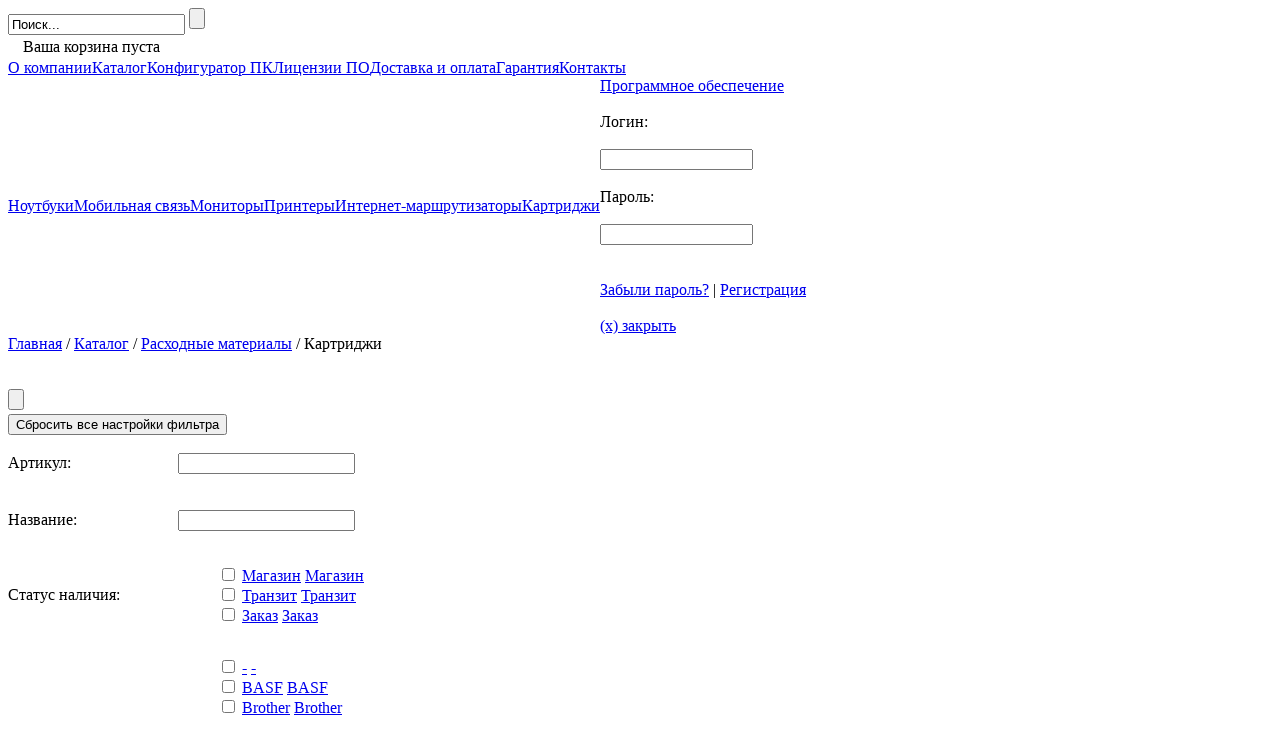

--- FILE ---
content_type: text/html; charset=windows-1251
request_url: http://www.microset.ru/price/4/7/?IBLOCKTYPE_ID=4&IBLOCKC_ID=7&PAGEN_1=16
body_size: 10589
content:
<!DOCTYPE html PUBLIC "-//W3C//DTD XHTML 1.0 Strict//EN" "http://www.w3.org/TR/xhtml1/DTD/xhtml1-strict.dtd">
<html xmlns="http://www.w3.org/1999/xhtml">
<head>

<meta http-equiv="Content-Type" content="text/html; charset=windows-1251" />
<meta name="robots" content="index, follow" />
<meta name="keywords" content="компьютеры, ноутбуки, цифровая техника и электроника" />
<meta name="description" content="Мы предлагаем широкий ассортимент электроники и компьютеров." />
<link href="/bitrix/js/main/core/css/core.css?1569482844" type="text/css" rel="stylesheet" />
<link href="/bitrix/components/a-de/sale.basket.basket.line/templates/.default/style.css?1569482868" type="text/css" rel="stylesheet" />
<link href="/bitrix/templates/main/components/bitrix/menu/topmenusec/style.css?1569482981" type="text/css" rel="stylesheet" />
<link href="/bitrix/templates/main/components/bitrix/breadcrumb/breadcrumb/style.css?1569482980" type="text/css" rel="stylesheet" />
<link href="/bitrix/components/microset/catalog.filter/templates/.default/style.css?1569482912" type="text/css" rel="stylesheet" />
<link href="/bitrix/components/microset/catalog.section/templates/.default/style.css?1569482912" type="text/css" rel="stylesheet" />
<link href="/bitrix/templates/main/components/bitrix/menu/vertical_multilevel/style.css?1569482981" type="text/css" rel="stylesheet" />
<link href="/bitrix/templates/main/components/bitrix/voting.form/voting/style.css?1569482982" type="text/css" rel="stylesheet" />
<link href="/bitrix/templates/.default/components/bitrix/news.list/banner/style.css?1569482978" type="text/css" rel="stylesheet" />
<link href="/bitrix/templates/main/components/bitrix/news.list/news/style.css?1569482981" type="text/css" rel="stylesheet" />
<link href="/bitrix/templates/main/styles.css?1569482800" type="text/css" rel="stylesheet" />
<link href="/bitrix/templates/main/template_styles.css?1569482800" type="text/css" rel="stylesheet" />
<script type="text/javascript" src="/bitrix/js/main/core/core.js?1569482820"></script>
<script type="text/javascript">BX.message({'LANGUAGE_ID':'ru','FORMAT_DATE':'DD.MM.YYYY','FORMAT_DATETIME':'DD.MM.YYYY HH:MI:SS','COOKIE_PREFIX':'BITRIX_SM','bitrix_sessid':'14985c8b7830b8d8cfca41fe1fe0b8c2','JS_CORE_LOADING':'Загрузка...','JS_CORE_WINDOW_CLOSE':'Закрыть','JS_CORE_WINDOW_EXPAND':'Развернуть','JS_CORE_WINDOW_NARROW':'Свернуть в окно','JS_CORE_WINDOW_SAVE':'Сохранить','JS_CORE_WINDOW_CANCEL':'Отменить','JS_CORE_H':'ч','JS_CORE_M':'м','JS_CORE_S':'с'})</script>
<script type="text/javascript" src="/bitrix/js/main/core/core_ajax.js?1569482820"></script>
<script type="text/javascript" src="/bitrix/js/main/session.js?1569482798"></script>
<script type="text/javascript">
bxSession.Expand(1440, '14985c8b7830b8d8cfca41fe1fe0b8c2', false, '8e18dfe769f6a27974ee6b15b7edf782');
</script>
<title>Картриджи</title>
<link href="/bitrix/templates/main/css.css?1569482800" rel="stylesheet" type="text/css" />
<link href="/bitrix/templates/main/catalog.css?1569482800" rel="stylesheet" type="text/css" />
<link rel="shortcut icon" href="/bitrix/templates/main/images/favicon.ico" />
<link rel="stylesheet" type="text/css" href="/bitrix/templates/main/jquery.fancybox/jquery.fancybox.css" media="screen" />

<link rel="stylesheet" type="text/css" href="/bitrix/templates/main/common.css" />
<link rel="stylesheet" type="text/css" href="/bitrix/templates/main/colors.css" />
<script type="text/javascript" src="/bitrix/templates/main/script.js"></script>

<script type="text/javascript" src="/bitrix/templates/main/js/jquery-1.6.1.min.js"></script>

<script type="text/javascript" src="/bitrix/templates/main/js/jquery.ui-slider.js"></script>



<script type="text/javascript" src="/bitrix/templates/main/js/script.js?1569482832"></script>
<script type="text/javascript" src="/bitrix/templates/main/jquery.fancybox/jquery.fancybox-1.3.1.js"></script>

<!--[if lte IE 7]>
        <link href="/bitrix/templates/main/cssie6.css" rel="stylesheet" type="text/css" />
<![endif]-->

<!--[if lte IE 6]>
        <script type="text/javascript" src="/bitrix/templates/main/js/unitpngfix.js"></script>
<![endif]-->

<script type="text/javascript">

  var _gaq = _gaq || [];
  _gaq.push(['_setAccount', 'UA-32726438-1']);
  _gaq.push(['_trackPageview']);

  (function() {
    var ga = document.createElement('script'); ga.type = 'text/javascript'; ga.async = true;
    ga.src = ('https:' == document.location.protocol ? 'https://ssl' : 'http://www') + '.google-analytics.com/ga.js';
    var s = document.getElementsByTagName('script')[0]; s.parentNode.insertBefore(ga, s);
  })();

</script>

</head>
<body>
<div id="panel"></div>

<div id="wrapper">

    <div id="header">
        <div id="first_line">
            <div style="float:left;">
                <a href="/"><img src="/bitrix/templates/main/images/img_04.jpg" id="logo" alt="" /></a>
            </div>
            				<div id="search">
<form action="/search/index.php" id="form">
			<div><input type="text" class="search_text" name="q" maxlength="50" value="Поиск..." onclick="this.value=''" /></td>
			<input name="s" type="submit" value="" class="search_submit" /></div>
</form>
</div>            <div id="cont">
                <table class="im">
                    <tr>
												
                        <td>&nbsp;&nbsp;</td>
                        <td><div id="cart">
						<div class="block-content">
							
							<span id="cart_line">
									<div class="basket-line">
		Ваша корзина пуста</div>							</span>
						</div>
						
					</div>
                                                        
                        </td>
                        <td>
                            <a href="/personal/cart/" ><img src="/bitrix/templates/main/images/cart.png" alt="" /></a>
                        </td>
                    </tr>
                </table>
            </div>

        </div>
        
        <div id="sec_line"></div>

        <div id="top_menu_first">
            <table border="0" cellspacing="0" cellpadding="0">
                <tr>
                 <script src="/bitrix/templates/main/components/bitrix/menu/topmenusec/script.js?1569482981" type="text/javascript"></script><td><a href="/about_the_company.php">О компании</a></td>
<td><a href="/price/">Каталог</a></td>
<td><a href="/conf/">Конфигуратор ПК</a></td>
<td><a href="http://soft.microset.ru">Лицензии ПО</a></td>
<td><a href="/dostavka.php">Доставка и оплата</a></td>
<td><a href="/garantija.php">Гарантия</a></td>
<td><a href="/contacts.php">Контакты</a>
                <td class="last"><a href="/pricelists/"><img src="/bitrix/templates/main/images/price.png" id="price" alt="" /></a></td>
            </tr></table>
        </div>
        
        <div id="top_menu_sec">
            <table cellspacing="0" cellpadding="0" border="0"><tr>
            
                <script src="/bitrix/templates/main/components/bitrix/menu/topmenusec/script.js?1569482981" type="text/javascript"></script><td><a href="/price/1/43/">Ноутбуки</a></td>
<td><a href="/price/14/132/">Мобильная связь</a></td>
<td><a href="/price/2/72/">Мониторы</a></td>
<td><a href="/price/7/26/">Принтеры</a></td>
<td><a href="/price/3/104/">Интернет-маршрутизаторы</a></td>
<td><a href="/price/4/7/">Картриджи</a></td>
<td><a href="/price/5/45/">Программное обеспечение</a>
            <div id="enter"><a href="javascript:void(0);" onclick="openlk(); return false;"><img src="/bitrix/templates/main/images/enter.jpg" alt="" /></a></div>

            <div id="enter_full"><div class="enter_full_container"><div class="padding">
            
            









<form method="post" target="_top" action="/bitrix/urlrewrite.php?SEF_APPLICATION_CUR_PAGE_URL=%2Fprice%2F4%2F7%2Findex.php%3FIBLOCKTYPE_ID%3D4%26IBLOCKC_ID%3D7%26PAGEN_1%3D16"  id="login_form">
			<input type="hidden" name="backurl" value="/price/4/7/?IBLOCKTYPE_ID=4&amp;IBLOCKC_ID=7&amp;PAGEN_1=16" />
			<input type="hidden" name="AUTH_FORM" value="Y" />
	<input type="hidden" name="TYPE" value="AUTH" />
	

				<div class="label">Логин:</div>
				<div class="input">
				<div class="input_1"><img src="/bitrix/templates/main/images/input_1.png" alt="" /></div>
				<div class="input_2"><input type="text" name="USER_LOGIN" value="" size="17" /></div>
				<div class="input_3"><img src="/bitrix/templates/main/images/input_3.png" alt="" /></div>
				</div>
				
				<div class="label">Пароль:</div>
				<div class="input">
				<div class="input_1"><img src="/bitrix/templates/main/images/input_1.png" alt="" /></div>
				<div class="input_2"><input type="password" name="USER_PASSWORD" size="17" /></div>
				<div class="input_3"><img src="/bitrix/templates/main/images/input_3.png" alt="" /></div>
				</div>
        <div><input type="image" class="input_button" value="" name="Login" src="/bitrix/templates/main/images/enter-button.jpg" /></div>
					<div id="forget"><a href="/personal/profile/?register=yes&amp;forgot_password=yes&amp;backurl=%2Fprice%2F4%2F7%2F%3FIBLOCKTYPE_ID%3D4%26IBLOCKC_ID%3D7%26PAGEN_1%3D16" class="forget">Забыли пароль?</a> | <a href="/personal/profile/?register=yes&amp;register=yes&amp;backurl=%2Fprice%2F4%2F7%2F%3FIBLOCKTYPE_ID%3D4%26IBLOCKC_ID%3D7%26PAGEN_1%3D16">Регистрация</a><br /><br /><a href="#1" id="close_me">(x) закрыть</a></div>
</form>










            </div></div></div> 
            

                    </td>
                </tr>
            </table>
        </div>        

    </div>
    <div id="middle">

        <div id="page-container">
            <div id="page-content">
                
            <div id="nav_chain">        
                <div class="left_block"><a href="/" title="Главная">Главная</a>   /   <a href="/price/" title="Каталог">Каталог</a>   /   <a href="/price/4/" title="Расходные материалы">Расходные материалы</a>   /   Картриджи</div>
                            </div>
            <div class="clear"></div> 
<br><br><form id="filterform" name="arrFilter_form" action="/price/4/7/?IBLOCKTYPE_ID=4&amp;IBLOCKC_ID=7&amp;PAGEN_1=16" method="get">
<input type="hidden" name="IBLOCKTYPE_ID" value="4" /><input type="hidden" name="IBLOCKC_ID" value="7" /><input type="hidden" name="PAGEN_1" value="16" /><script type="text/javascript">
	function filtersubm() {
		
                  console.log(window.myTimeout);
                  		
		if(window.myTimeout!=undefined) clearTimeout(window.myTymeout); 
		window.myTymeout = undefined;
		
                 window.myTymeout=setTimeout(function(){
                       
                $.post('/price/iblock.php', $("#filterform").serialize(), function(data){
				 console.log(data);
				var dataj = JSON.parse(data);
				var counterdiv2 = document.getElementById("filterinfo");
				if(counterdiv2) {
					
					if(dataj.count>0) counterdiv2.innerHTML = 'Найдено товаров: '+dataj.count;
					else  counterdiv2.innerHTML = 'Ничего не найдено - измените параметры фильтрации!';
					} 
					else 
					{
				var counterdiv = document.createElement('div');
				counterdiv.id = "filterinfo";
					if(dataj.count>0) counterdiv.innerHTML = 'Найдено товаров: '+dataj.count;
					else  counterdiv.innerHTML = 'Ничего не найдено - измените параметры фильтрации!';
					$("#filterform .subm")[0].appendChild(counterdiv);
			    }
			})	
		}, 1000);
		
	}
	
	
		jQuery(document).ready(function(){

	

	
	$(".checklist .checkbox-select").click(
				function(event) {
					event.preventDefault();
					$(this).parent().addClass("selected");
					$(this).parent().find(":checkbox").attr("checked","checked");
					 console.log(window.myTimeout);
                  
                                          window.filtersubm(filtersubm);
				}
			);
			
			$(".checklist .checkbox-deselect").click(
				function(event) {
					event.preventDefault();
					$(this).parent().removeClass("selected");
					$(this).parent().find(":checkbox").removeAttr("checked");
					filtersubm();  console.log(filtersubm);
                  
				}
			);
			
	jQuery("#filterform input").click(function(){
		filtersubm();
	});

	
});



	
	</script>
	

<div class="catalog-item-filter">
	<div class="catalog-item-filter-body" id="catalog_item_filter_body">
		
		
			
					                          
              								
												
												
		<div class="catalog-item-filter-body-inner"><div style="position: relative; z-index: -2;"><input type="submit"  name="set_filter" value="" /></div><input type="hidden" name="set_filter" value="Y" />
			<div class="reset"><input type="submit" name="del_filter" value="Сбросить все настройки фильтра" /></div>
<table border="0" cellspacing="0" cellpadding="0" id="filter">
				
				


							 											<tr><td width="170">
						<div class="label">Артикул:</div>
							</td><td>
													<div class="input">
              				<div class="input_1"><img src="/bitrix/templates/main/images/input_1.png" alt="" /></div>
              					<div class="input_2" id="key">
									<input type="text" name="FILTER[id]" size="20" value="">
								</div>
              				<div class="input_3"><img src="/bitrix/templates/main/images/input_3.png" alt="" /></div>
              			</div>
								</td></tr>
																				<tr><td width="170">
						<div class="label">Название:</div>
							</td><td>
													<div class="input">
              				<div class="input_1"><img src="/bitrix/templates/main/images/input_1.png" alt="" /></div>
              					<div class="input_2" id="key">
									<input type="text" name="FILTER[name]" size="20" value="">
								</div>
              				<div class="input_3"><img src="/bitrix/templates/main/images/input_3.png" alt="" /></div>
              			</div>
								</td></tr>
																				<tr><td width="170">
						<div class="label">Статус наличия:</div>
							</td><td>
														<ul class="checklist">
																<li>
									<input  name="FILTER[nalichie][]" id="prop_"  value="2"  type="checkbox" />
									<a class="checkbox-select" href="#">Магазин</a>
									<a class="checkbox-deselect" href="#">Магазин</a>
								</li>
																<li>
									<input  name="FILTER[nalichie][]" id="prop_"  value="1"  type="checkbox" />
									<a class="checkbox-select" href="#">Транзит</a>
									<a class="checkbox-deselect" href="#">Транзит</a>
								</li>
																<li>
									<input  name="FILTER[nalichie][]" id="prop_"  value="0"  type="checkbox" />
									<a class="checkbox-select" href="#">Заказ</a>
									<a class="checkbox-deselect" href="#">Заказ</a>
								</li>
										
							</ul>
								</td></tr>
																				<tr><td width="170">
						<div class="label">Производитель:</div>
							</td><td>
														<ul class="checklist">
																<li>
									<input  name="FILTER[proizv_id][]" id="prop_"  value="444"  type="checkbox" />
									<a class="checkbox-select" href="#">-</a>
									<a class="checkbox-deselect" href="#">-</a>
								</li>
																<li>
									<input  name="FILTER[proizv_id][]" id="prop_"  value="39"  type="checkbox" />
									<a class="checkbox-select" href="#">BASF</a>
									<a class="checkbox-deselect" href="#">BASF</a>
								</li>
																<li>
									<input  name="FILTER[proizv_id][]" id="prop_"  value="192"  type="checkbox" />
									<a class="checkbox-select" href="#">Brother</a>
									<a class="checkbox-deselect" href="#">Brother</a>
								</li>
																<li>
									<input  name="FILTER[proizv_id][]" id="prop_"  value="64"  type="checkbox" />
									<a class="checkbox-select" href="#">Canon</a>
									<a class="checkbox-deselect" href="#">Canon</a>
								</li>
																<li>
									<input  name="FILTER[proizv_id][]" id="prop_"  value="35"  type="checkbox" />
									<a class="checkbox-select" href="#">Epson</a>
									<a class="checkbox-deselect" href="#">Epson</a>
								</li>
																<li>
									<input  name="FILTER[proizv_id][]" id="prop_"  value="34"  type="checkbox" />
									<a class="checkbox-select" href="#">HP</a>
									<a class="checkbox-deselect" href="#">HP</a>
								</li>
																<li>
									<input  name="FILTER[proizv_id][]" id="prop_"  value="235"  type="checkbox" />
									<a class="checkbox-select" href="#">Konica minolta</a>
									<a class="checkbox-deselect" href="#">Konica minolta</a>
								</li>
																<li>
									<input  name="FILTER[proizv_id][]" id="prop_"  value="399"  type="checkbox" />
									<a class="checkbox-select" href="#">Kyocera</a>
									<a class="checkbox-deselect" href="#">Kyocera</a>
								</li>
																<li>
									<input  name="FILTER[proizv_id][]" id="prop_"  value="87"  type="checkbox" />
									<a class="checkbox-select" href="#">OKI</a>
									<a class="checkbox-deselect" href="#">OKI</a>
								</li>
																<li>
									<input  name="FILTER[proizv_id][]" id="prop_"  value="32"  type="checkbox" />
									<a class="checkbox-select" href="#">Panasonic</a>
									<a class="checkbox-deselect" href="#">Panasonic</a>
								</li>
																<li>
									<input  name="FILTER[proizv_id][]" id="prop_"  value="641"  type="checkbox" />
									<a class="checkbox-select" href="#">Pantum</a>
									<a class="checkbox-deselect" href="#">Pantum</a>
								</li>
																<li>
									<input  name="FILTER[proizv_id][]" id="prop_"  value="128"  type="checkbox" />
									<a class="checkbox-select" href="#">Ricoh</a>
									<a class="checkbox-deselect" href="#">Ricoh</a>
								</li>
																<li>
									<input  name="FILTER[proizv_id][]" id="prop_"  value="46"  type="checkbox" />
									<a class="checkbox-select" href="#">Samsung</a>
									<a class="checkbox-deselect" href="#">Samsung</a>
								</li>
																<li>
									<input  name="FILTER[proizv_id][]" id="prop_"  value="4"  type="checkbox" />
									<a class="checkbox-select" href="#">Unknown</a>
									<a class="checkbox-deselect" href="#">Unknown</a>
								</li>
																<li>
									<input  name="FILTER[proizv_id][]" id="prop_"  value="140"  type="checkbox" />
									<a class="checkbox-select" href="#">Xerox</a>
									<a class="checkbox-deselect" href="#">Xerox</a>
								</li>
										
							</ul>
								</td></tr>
																				<tr><td width="170">
						<div class="label">Тип:</div>
							</td><td>
														<ul class="checklist">
																<li>
									<input  name="FILTER[610][]" id="prop_"  value="струйный"  type="checkbox" />
									<a class="checkbox-select" href="#">струйный</a>
									<a class="checkbox-deselect" href="#">струйный</a>
								</li>
																<li>
									<input  name="FILTER[610][]" id="prop_"  value="лазерный/светодиодный"  type="checkbox" />
									<a class="checkbox-select" href="#">лазерный/светодиодный</a>
									<a class="checkbox-deselect" href="#">лазерный/светодиодный</a>
								</li>
																<li>
									<input  name="FILTER[610][]" id="prop_"  value="термо"  type="checkbox" />
									<a class="checkbox-select" href="#">термо</a>
									<a class="checkbox-deselect" href="#">термо</a>
								</li>
										
							</ul>
								</td></tr>
																				<tr><td width="170">
						<div class="label">Назначение:</div>
							</td><td>
														<ul class="checklist">
																<li>
									<input  name="FILTER[611][]" id="prop_"  value="Принтер/МФУ"  type="checkbox" />
									<a class="checkbox-select" href="#">Принтер/МФУ</a>
									<a class="checkbox-deselect" href="#">Принтер/МФУ</a>
								</li>
																<li>
									<input  name="FILTER[611][]" id="prop_"  value="Плоттер"  type="checkbox" />
									<a class="checkbox-select" href="#">Плоттер</a>
									<a class="checkbox-deselect" href="#">Плоттер</a>
								</li>
																<li>
									<input  name="FILTER[611][]" id="prop_"  value="Копир"  type="checkbox" />
									<a class="checkbox-select" href="#">Копир</a>
									<a class="checkbox-deselect" href="#">Копир</a>
								</li>
																<li>
									<input  name="FILTER[611][]" id="prop_"  value="Факс"  type="checkbox" />
									<a class="checkbox-select" href="#">Факс</a>
									<a class="checkbox-deselect" href="#">Факс</a>
								</li>
										
							</ul>
								</td></tr>
																				<tr><td width="170">
						<div class="label">Цена:</div>
							</td><td>
																<script type="text/javascript">
									jQuery(document).ready(function(){
									/* слайдер цен */
									jQuery("#prop_price1").slider({
										min: 66,
										max: 114400,
										values: [66, 114400],
										range: true,
										stop: function(event, ui) {
											jQuery("input#prop_price1_min").val(jQuery("#prop_price1").slider("values",0));
											jQuery("input#prop_price1_max").val(jQuery("#prop_price1").slider("values",1));
											window.filtersubm();
										},
										slide: function(event, ui){
											jQuery("input#prop_price1_min").val(jQuery("#prop_price1").slider("values",0));
											jQuery("input#prop_price1_max").val(jQuery("#prop_price1").slider("values",1));
										
										}
									});

									jQuery("input#minCost").change(function(){

										var value1=jQuery("input#prop_price1_min").val();
										var value2=jQuery("input#prop_price1_max").val();

										if(parseInt(value1) > parseInt(value2)){
											value1 = value2;
											jQuery("input#prop_price1_min").val(value1);
										}
										jQuery("#prop_price1").slider("values",0,value1);	 
									});

										
									jQuery("input#maxCost").change(function(){
											
										var value1=jQuery("input#prop_price1_min").val();
										var value2=jQuery("input#prop_price1_max").val();
										
										if (value2 > 114400) { value2 = 114400; jQuery("input#maxCost").val(114400)}

										if(parseInt(value1) > parseInt(value2)){
											value2 = value1;
											jQuery("input#prop_price1_max").val(value2);
										}
										jQuery("#prop_price1").slider("values",1,value2); 
									});
									});
									</script>
									<div class="formCost">	
										<div class="formCost">	
										<label for="prop_price1_min"> от </label> 
										<div class="input">
              								<div class="input_1"><img src="/bitrix/templates/main/images/input_1.png" alt="" /></div>
              									<div class="input_2" style="width: 50px;" id="key">
												<input style="width: 50px;text-align: center; margin-top: 3px; font-size: 12px;" type="text" id="prop_price1_min" name="FILTER[price1][LEFT]" size="5" value="66" /></div>
              									<div class="input_3"><img src="/bitrix/templates/main/images/input_3.png" alt="" /></div>
              							</div>
												
										<label for="prop_price1_max"> до</label> 
										<div class="input">
              								<div class="input_1"><img src="/bitrix/templates/main/images/input_1.png" alt="" /></div>
              								<div class="input_2" style="width: 50px;" id="key">
											<input style="width: 50px;text-align: center; margin-top: 3px; font-size: 12px;" type="text" id="prop_price1_max" name="FILTER[price1][RIGHT]" size="5" value="114400" /></div>
              								<div class="input_3"><img src="/bitrix/templates/main/images/input_3.png" alt="" /></div>
              							</div>
																
									</div>
									<div class="sliderCont">	
									<br clear="all"><div id="prop_price1"></div>	
									</div>

								</td></tr>
																																								
              					
				<tr>
					<td>  </td>
					<td class="field-control">
					<div class="subm"><input type="image" src="/bitrix/templates/main/images/nayti.gif" name="set_filter" value=""> </div>	</td>
				</tr>
		</table>
		
				</div></div></div>
</form>



	<div class="catalog-item-filter-title"><span><a href="#" id="catalog_item_toogle_filter">Свернуть фильтр по товарам</a></span></div>


<script type="text/javascript">




$(function () {
    var cursost = getCookie("FILTERSTAT");
    if(cursost == 1) $("#catalog_item_filter_body").css("display", "block");
    else if(cursost == 0) { $("#catalog_item_filter_body").css("display", "none"); $("#catalog_item_toogle_filter").text("Развернуть фильтр по товарам");   }


		$("#catalog_item_toogle_filter").click(function() {
                  if($("#catalog_item_toogle_filter").text() == "Развернуть фильтр по товарам") {	$("#catalog_item_toogle_filter").text("Свернуть фильтр по товарам");       setCookie("FILTERSTAT","1",3);  }
				  else if($("#catalog_item_toogle_filter").text() == "Свернуть фильтр по товарам" )	{ $("#catalog_item_toogle_filter").text("Развернуть фильтр по товарам");    setCookie("FILTERSTAT","0",3);  }
			$("#catalog_item_filter_body").slideToggle();
		return false;
		});
		
	});

	
	function setCookie(name,value,days) {
    if (days) {
        var date = new Date();
        date.setTime(date.getTime()+(days*24*60*60*1000));
        var expires = "; expires="+date.toGMTString();
    }
    else var expires = "";
    document.cookie = name+"="+value+expires+"; path=/";
}

function getCookie(name) {
    var nameEQ = name + "=";
    var ca = document.cookie.split(';');
    for(var i=0;i < ca.length;i++) {
        var c = ca[i];
        while (c.charAt(0)==' ') c = c.substring(1,c.length);
        if (c.indexOf(nameEQ) == 0) return c.substring(nameEQ.length,c.length);
    }
    return null;
}

function deleteCookie(name) {
    setCookie(name,"",-1);
}


	</script>
 
<br />


 			


<div id="compare">
	<div class="corner left-top"></div><div class="corner right-top"></div>
	<div class="block-content">


 
 <div class="catalog-compare-list">
<a name="compare_list"></a>
	<form action="/compare/" method="get">
	
										
	 Товаров в списке сравнения: <b style="margin-right: 15px;"> 0</b>
				</form>


</div>


		
	</div>
</div>



<div id="managementdiv">


<div class="catalog-item-sorting" style="float: left;">
	<label>Сортировать по:</label>

	
	<a href="/price/4/7/?sort=name&order=desc&IBLOCKTYPE_ID=4&IBLOCKC_ID=7&PAGEN_1=16" class="selected asc" rel="nofollow">названию</a>
	
	
	<a href="/price/4/7/?sort=price&order=asc&IBLOCKTYPE_ID=4&IBLOCKC_ID=7&PAGEN_1=16" class="" rel="nofollow">цене</a>
	
	</div>

  <div id="showtype">Отображать:   <a href="#1" id="tableico"  onclick="$.post('/ajax.php', {show:'showtype', value:'table'}, function(data){ location.reload();});"><img src="/bitrix/templates/main/images/table_a.jpg" alt="в виде таблицы" title="в виде таблицы" /></a>
                  <a href="#1" id="listico"  onclick="$.post('/ajax.php', {show:'showtype', value:'list'}, function(data){ location.reload();});"><img src="/bitrix/templates/main/images/list_na.jpg" alt="в виде списка" title="в виде списка" /></a></div>

		<div id="elcounter">Элементов на странице:   <select name="elems_count" onchange="$.post('/ajax.php', {show:'elems', value:this.value}, function(data){ location.reload();});">
				<option value="30">30</option>
				<option value="60">60</option>
				<option value="90">90</option>
				<option value="120">120</option>
				</select></a> </div>
</div>
<br />
 <br clear="all" /><div id="topnavline"></div><div class="content_container catalog_list">
<br clear="all" />
  
</div>
          
<br clear="all">
		

  





		<div id="bottom_navigation">
		<div class="container">


 
						<a href="/price/4/7/?IBLOCKTYPE_ID=4&amp;IBLOCKC_ID=7" class="na"><img src="/bitrix/templates/main/images/lleft.jpg" alt="" class="lleft" /></a>
							<a href="/price/4/7/?IBLOCKTYPE_ID=4&amp;IBLOCKC_ID=7&amp;PAGEN_1=15"><img src="/bitrix/templates/main/images/left.jpg" alt="" class="left" /></a>
												<a href="/price/4/7/?IBLOCKTYPE_ID=4&amp;IBLOCKC_ID=7&amp;PAGEN_1=3" class="na">3</a>
										<a href="/price/4/7/?IBLOCKTYPE_ID=4&amp;IBLOCKC_ID=7&amp;PAGEN_1=4" class="na">4</a>
										<a href="/price/4/7/?IBLOCKTYPE_ID=4&amp;IBLOCKC_ID=7&amp;PAGEN_1=5" class="na">5</a>
										<a href="/price/4/7/?IBLOCKTYPE_ID=4&amp;IBLOCKC_ID=7&amp;PAGEN_1=6" class="na">6</a>
										<a href="/price/4/7/?IBLOCKTYPE_ID=4&amp;IBLOCKC_ID=7&amp;PAGEN_1=7" class="na">7</a>
										<a href="/price/4/7/?IBLOCKTYPE_ID=4&amp;IBLOCKC_ID=7&amp;PAGEN_1=8" class="na">8</a>
										<a href="/price/4/7/?IBLOCKTYPE_ID=4&amp;IBLOCKC_ID=7&amp;PAGEN_1=9" class="na">9</a>
										<a href="/price/4/7/?IBLOCKTYPE_ID=4&amp;IBLOCKC_ID=7&amp;PAGEN_1=10" class="na">10</a>
										<a href="/price/4/7/?IBLOCKTYPE_ID=4&amp;IBLOCKC_ID=7&amp;PAGEN_1=11" class="na">11</a>
										<a href="/price/4/7/?IBLOCKTYPE_ID=4&amp;IBLOCKC_ID=7&amp;PAGEN_1=12" class="na">12</a>
										<a href="/price/4/7/?IBLOCKTYPE_ID=4&amp;IBLOCKC_ID=7&amp;PAGEN_1=13" class="na">13</a>
							

		</div>
		</div>
		
 
 <img src="http://microset.ru/bitrix/spread.php?s=QklUUklYX1NNX1NBTEVfVUlEATE0OTU4MDcxATE4MDAyNDYyOTgBLwEBAg%3D%3D&amp;k=8acd8eb21542daf56ae23a05eb0ba1e9" alt="" style="width:0px; height:0px; position:absolute; left:-1px; top:-1px;" />
</div><!-- #content-->
        </div><!-- #container-->

        <div class="sidebar" id="sideLeft">
        			

 <div id="top_menu">
 

            		 <script src="/bitrix/templates/main/components/bitrix/menu/vertical_multilevel/script.js?1569482981" type="text/javascript"></script>
 	
	<div  style="margin: 0px; padding: 0px;">
	<script type="text/javascript" src="/libs/jquery-accordion/lib/chili-1.7.pack.js"></script>
	
	<script type="text/javascript" src="/libs/jquery-accordion/lib/jquery.easing.js"></script>

	<script type="text/javascript" src="/libs/jquery-accordion/lib/jquery.dimensions.js"></script>
	<script type="text/javascript" src="/libs/jquery-accordion/jquery.accordion.js"></script>
	<link rel="stylesheet" href="/libs/jquery-accordion/demo/demo.css" />
	
	<script type="text/javascript">
	jQuery().ready(function(){
		
		// second simple accordion with special markup
		jQuery('#menunavigation').accordion({
			active: false,
			header: '.head',
			navigation: true,
			autoheight: false, 
			animated: true,
		
		});
		
		
	});
	</script>
	
	
<ul id="menunavigation" style="position: relative; top: -30px; left: -6px; ">


	
	
					<li><a href="/price/1/" class="head">ПК/ Ноутбуки/ Планшеты</a>
				<ul>
		
	
	

	
	
		
							<li><a href="/price/1/118/">Аксессуары для ноутбуков/планшетов</a></li>
			
		
	
	

	
	
		
							<li><a href="/price/1/43/">Ноутбуки</a></li>
			
		
	
	

	
	
		
							<li><a href="/price/1/90/">Системные блоки</a></li>
			
		
	
	

			</ul></li>	
	
					<li><a href="/price/6/" class="head">Комплектующие</a>
				<ul>
		
	
	

	
	
		
							<li><a href="/price/6/44/">Блоки питания</a></li>
			
		
	
	

	
	
		
							<li><a href="/price/6/15/">Вентиляторы</a></li>
			
		
	
	

	
	
		
							<li><a href="/price/6/32/">Видеокарты</a></li>
			
		
	
	

	
	
		
							<li><a href="/price/6/17/">Дисководы</a></li>
			
		
	
	

	
	
		
							<li><a href="/price/6/20/">Жесткие диски и SSD</a></li>
			
		
	
	

	
	
		
							<li><a href="/price/6/30/">Звуковые карты</a></li>
			
		
	
	

	
	
		
							<li><a href="/price/6/57/">Контейнеры для HDD</a></li>
			
		
	
	

	
	
		
							<li><a href="/price/6/37/">Контроллеры</a></li>
			
		
	
	

	
	
		
							<li><a href="/price/6/8/">Корпуса</a></li>
			
		
	
	

	
	
		
							<li><a href="/price/6/23/">Материнские платы</a></li>
			
		
	
	

	
	
		
							<li><a href="/price/6/81/">Оптические приводы</a></li>
			
		
	
	

	
	
		
							<li><a href="/price/6/11/">Память</a></li>
			
		
	
	

	
	
		
							<li><a href="/price/6/10/">Процессоры</a></li>
			
		
	
	

	
	
		
							<li><a href="/price/6/14/">Сетевые карты</a></li>
			
		
	
	

			</ul></li>	
	
					<li><a href="/price/17/" class="head">Серверное оборудование</a>
				<ul>
		
	
	

	
	
		
							<li><a href="/price/17/84/">Сервера</a></li>
			
		
	
	

	
	
		
							<li><a href="/price/17/143/">Серверная память</a></li>
			
		
	
	

	
	
		
							<li><a href="/price/17/141/">Серверные аксессуары</a></li>
			
		
	
	

	
	
		
							<li><a href="/price/17/149/">Серверные корпуса</a></li>
			
		
	
	

	
	
		
							<li><a href="/price/17/142/">Серверные накопители</a></li>
			
		
	
	

	
	
		
							<li><a href="/price/17/145/">Серверные платы</a></li>
			
		
	
	

	
	
		
							<li><a href="/price/17/144/">Серверные процессоры</a></li>
			
		
	
	

			</ul></li>	
	
					<li><a href="/price/2/" class="head">Периферия</a>
				<ul>
		
	
	

	
	
		
							<li><a href="/price/2/35/">ИБП</a></li>
			
		
	
	

	
	
		
							<li><a href="/price/2/127/">ИБП аксессуары</a></li>
			
		
	
	

	
	
		
							<li><a href="/price/2/22/">Клавиатуры</a></li>
			
		
	
	

	
	
		
							<li><a href="/price/2/31/">Колонки</a></li>
			
		
	
	

	
	
		
							<li><a href="/price/2/72/">Мониторы</a></li>
			
		
	
	

	
	
		
							<li><a href="/price/2/60/">Мультимедиа</a></li>
			
		
	
	

	
	
		
							<li><a href="/price/2/25/">Мыши</a></li>
			
		
	
	

	
	
		
							<li><a href="/price/2/54/">Наушники, микрофоны</a></li>
			
		
	
	

	
	
		
							<li><a href="/price/2/130/">Сетевые хранилища</a></li>
			
		
	
	

	
	
		
							<li><a href="/price/2/19/">Электрические фильтры/удлинители</a></li>
			
		
	
	

			</ul></li>	
	
					<li><a href="/price/3/" class="head">Сетевое оборудование</a>
				<ul>
		
	
	

	
	
		
							<li><a href="/price/3/88/">Беспроводной доступ</a></li>
			
		
	
	

	
	
		
							<li><a href="/price/3/104/">Интернет-маршрутизаторы</a></li>
			
		
	
	

	
	
		
							<li><a href="/price/3/38/">Сетевые аксессуары</a></li>
			
		
	
	

	
	
		
							<li><a href="/price/3/41/">Сетевые инструменты</a></li>
			
		
	
	

	
	
		
							<li><a href="/price/3/40/">Сетевые кабели</a></li>
			
		
	
	

	
	
		
							<li><a href="/price/3/66/">Сетевые коммутаторы</a></li>
			
		
	
	

			</ul></li>	
	
					<li><a href="/price/7/" class="head">Оргтехника</a>
				<ul>
		
	
	

	
	
		
							<li><a href="/price/7/26/">Принтеры</a></li>
			
		
	
	

	
	
		
							<li><a href="/price/7/27/">Сканеры</a></li>
			
		
	
	

	
	
		
							<li><a href="/price/7/65/">Телефоны</a></li>
			
		
	
	

	
	
		
							<li><a href="/price/7/117/">Шредеры</a></li>
			
		
	
	

			</ul></li>	
	
					<li><a href="/price/13/" class="head">ТВ/ Фото/ Аудио/ Видео</a>
				<ul>
		
	
	

	
	
		
							<li><a href="/price/13/115/">Интернет-камеры</a></li>
			
		
	
	

			</ul></li>	
	
					<li><a href="/price/8/" class="head">Аксессуары</a>
				<ul>
		
	
	

	
	
		
							<li><a href="/price/8/5/">Кабели</a></li>
			
		
	
	

	
	
		
							<li><a href="/price/8/70/">Коврики для мышей</a></li>
			
		
	
	

	
	
		
							<li><a href="/price/8/1/">Компьютерные аксессуары</a></li>
			
		
	
	

	
	
		
							<li><a href="/price/8/97/">Устройства USB</a></li>
			
		
	
	

			</ul></li>	
	
					<li><a href="/price/4/" class="head">Расходные материалы</a>
				<ul>
		
	
	

	
	
		
							<li><a href="/price/4/89/">Бумага</a></li>
			
		
	
	

	
	
		
							<li><a href="/price/4/148/">Запчасти для ремонта картриджей</a></li>
			
		
	
	

	
	
		
							<li><a href="/price/4/7/">Картриджи</a></li>
			
		
	
	

	
	
		
							<li><a href="/price/4/147/">Картриджи совместимые</a></li>
			
		
	
	

			</ul></li>	
	
					<li><a href="/price/5/" class="head">Программное обеспечение</a>
				<ul>
		
	
	

	
	
		
							<li><a href="/price/5/45/">Программное обеспечение</a></li>
			
		
	
	

			</ul></li>	
	
					<li><a href="/price/9/" class="head">Индустриальные системы</a>
				<ul>
		
	
	

	
	
		
							<li><a href="/price/9/102/">Встраиваемые платы</a></li>
			
		
	
	

	
	
		
							<li><a href="/price/9/82/">Дополнительное оборудование</a></li>
			
		
	
	

	
	
		
							<li><a href="/price/9/96/">Коммуникационное оборудование</a></li>
			
		
	
	

	
	
		
							<li><a href="/price/9/76/">Корпуса пром.компьютеров</a></li>
			
		
	
	

	
	
		
							<li><a href="/price/9/94/">Многофункциональные платы ввода-вывода</a></li>
			
		
	
	

	
	
		
							<li><a href="/price/9/75/">Объединительные панели</a></li>
			
		
	
	

	
	
		
							<li><a href="/price/9/77/">Панельные мониторы</a></li>
			
		
	
	

	
	
		
							<li><a href="/price/9/74/">Процессорные платы</a></li>
			
		
	
	

			</ul></li>	
	
					<li><a href="/price/11/" class="head">Носители информации</a>
				<ul>
		
	
	

	
	
		
							<li><a href="/price/11/59/">Аксессуары для оптических дисков</a></li>
			
		
	
	

	
	
		
							<li><a href="/price/11/128/">Внешние диски HDD-SSD</a></li>
			
		
	
	

	
	
		
							<li><a href="/price/11/85/">Карты памяти</a></li>
			
		
	
	

	
	
		
							<li><a href="/price/11/68/">Накопители USB</a></li>
			
		
	
	

	
	
		
							<li><a href="/price/11/78/">Оптические диски</a></li>
			
		
	
	

	</ul></li>
</ul>
</div>

 
<!-- <a href="http://clck.yandex.ru/redir/dtype=stred/pid=47/cid=2508/*http://grade.market.yandex.ru/?id=5215&action=link"><img src="http://clck.yandex.ru/redir/dtype=stred/pid=47/cid=2507/*http://grade.market.yandex.ru/?id=5215&action=image&size=2" border="0" width="150" height="101" alt="Читайте отзывы покупателей и оценивайте качество магазина на Яндекс.Маркете" /></a> -->

		             </div>                    
            
                        
    
<style type="text/css">
div#rotator {position:relative; height:88px; margin: 0px 6px 0px 0px; float: left; width: 190px;}
div#rotator ul li {float:left; position:absolute; list-style: none;}
div#rotator ul li.show {z-index:1;}
</style>
 


<script type="text/javascript">
 
function theRotator() {
	// Устанавливаем прозрачность всех картинок в 0
	$('div#rotator ul li').css({opacity: 0.0});
 
	// Берем первую картинку и показываем ее (по пути включаем полную видимость)
	$('div#rotator ul li:first').css({opacity: 1.0});
 
	// Вызываем функцию rotate для запуска слайдшоу, 5000 = смена картинок происходит раз в 5 секунд
	setInterval('rotate()',5000);
}
 
function rotate() {	
	// Берем первую картинку
	var current = ($('div#rotator ul li.show')?  $('div#rotator ul li.show') : $('div#rotator ul li:first'));
 
	// Берем следующую картинку, когда дойдем до последней начинаем с начала
	var next = ((current.next().length) ? ((current.next().hasClass('show')) ? $('div#rotator ul li:first') :current.next()) : $('div#rotator ul li:first'));	
 
	// Расскомментируйте, чтобы показвать картинки в случайном порядке
	// var sibs = current.siblings();
	// var rndNum = Math.floor(Math.random() * sibs.length );
	// var next = $( sibs[ rndNum ] );
 
	// Подключаем эффект растворения/затухания для показа картинок, css-класс show имеет больший z-index
	next.css({opacity: 0.0})
	.addClass('show')
	.animate({opacity: 1.0}, 1000);
 
	// Прячем текущую картинку
	current.animate({opacity: 0.0}, 1000)
	.removeClass('show');
};
 
$(document).ready(function() {		
	// Запускаем слайдшоу
	theRotator();
});
 
</script>
 

 
 
<div id="rotator">
  <ul>

 
 		 <li class="show"><a target="_blank" href="https://graviton.ru/"><img src="/upload/iblock/134/1343883e7d647905f331bf1f1f5e93e9.png" width="200" height="38" alt="Graviton" /></a></li>
	 
		 <li><a target="_blank" href="http://www.microset.ru/bitrix/templates/main/images/drweb.png"><img src="/upload/iblock/6d8/6d8c8bd0ab5265761c15a9fc3df5cb54.png" width="199" height="49" alt="DrWeb" /></a></li>
	 
		 <li><a target="_blank" href="http://www.microset.ru/bitrix/templates/main/images/KasperMT.jpg"><img src="/upload/iblock/727/72763082c340a9d2c7c50124d683811d.gif" width="183" height="50" alt="Kasperskiy" /></a></li>
	 
		 <li><a target="_blank" href="http://portwell.com"><img src="/upload/iblock/2f6/2f69aaad0ae8de4bb27b169ae8d1dbe7.gif" width="190" height="51" alt="portwell" /></a></li>
	 
  </ul>
</div><br><div style="height: 50px;"></div><br clear="all">
        
            <div class="block">
                <img src="/bitrix/templates/main/images/news.jpg" alt="" />
                
            

			<p>
			<a href="/news/" class="all">Архив новостей >>></a>
			</p>


            </div>
			
<!-- Yandex.Metrika informer -->
<div style="display:none;">
<a href="http://metrika.yandex.ru/stat/?id=1418277&amp;from=informer"
target="_blank" rel="nofollow"><img src="//bs.yandex.ru/informer/1418277/3_0_FFFFFFFF_F5F0F0FF_0_pageviews"
style="width:88px; height:31px; border:0; padding-left: 59px" alt="Яндекс.Метрика" title="Яндекс.Метрика: данные за сегодня (просмотры, визиты и уникальные посетители)" onclick="try{Ya.Metrika.informer({i:this,id:1418277,type:0,lang:'ru'});return false}catch(e){}"/></a>
</div>
<!-- /Yandex.Metrika informer -->

<!-- Yandex.Metrika counter -->
<script src="//mc.yandex.ru/metrika/watch_visor.js" type="text/javascript"></script>
<div style="display:none;"><script type="text/javascript">
try { var yaCounter1418277 = new Ya.Metrika({id:1418277});}
catch(e) { }
</script></div>
<noscript><div><img src="//mc.yandex.ru/watch/1418277" style="position:absolute; left:-9999px;" alt="" /></div></noscript>
<!-- /Yandex.Metrika counter --> 
<!-- VK Widget !!!
<script type="text/javascript" src="http://userapi.com/js/api/openapi.js?45"></script>
 
<!-- VK Widget !!!
<div id="vk_groups" style="padding-left: 25px;"></div>
<script type="text/javascript">
VK.Widgets.Group("vk_groups", {mode: 1, width: "150", height: "290"}, 32382213);
</script>
<!-- VK Widget -->			
<!-- /www.facebook.com !!!
<iframe src="http://www.facebook.com/plugins/likebox.php?href=http%3A%2F%2Fwww.facebook.com%2Fpages%2F%25D0%259C%25D0%25B8%25D0%25BA%25D1%2580%25D0%25BE%25D1%2581%25D0%25B5%25D1%2582%2F155914537815656&amp;width=292&amp;colorscheme=light&amp;show_faces=false&amp;border_color&amp;stream=false&amp;header=true&amp;height=62" scrolling="no" frameborder="0" style="border:none; overflow:hidden; width:292px; height:62px;" allowTransparency="true"></iframe>			
<!-- /www.facebook.com -->
        </div>    </div>
    <div id="footer">
        <div id="container">
            <table border="0" cellspacing="0" cellpadding="0" width="100%">
                <tr>
                    <td valign="top">
                                        </td>
                    <td valign="top">
                        <div id="about">
                            <a href="/about_the_company.php">О компании</a> | <a href="/contacts.php">Контакты</a>
                        </div>
                    </td>
                </tr>
            </table>

            <div id="copy">2011 Moscow <span class="strong">Microset</span>&nbsp;&nbsp;&nbsp;<br/>
                <span style="color: #666666; font-size: 9px;">
				Последнее обновление  22-01-2026 21:05:01
				<br>
								</span>
            </div>        
            
        </div>
    </div>
</div>


</body>
</html>
